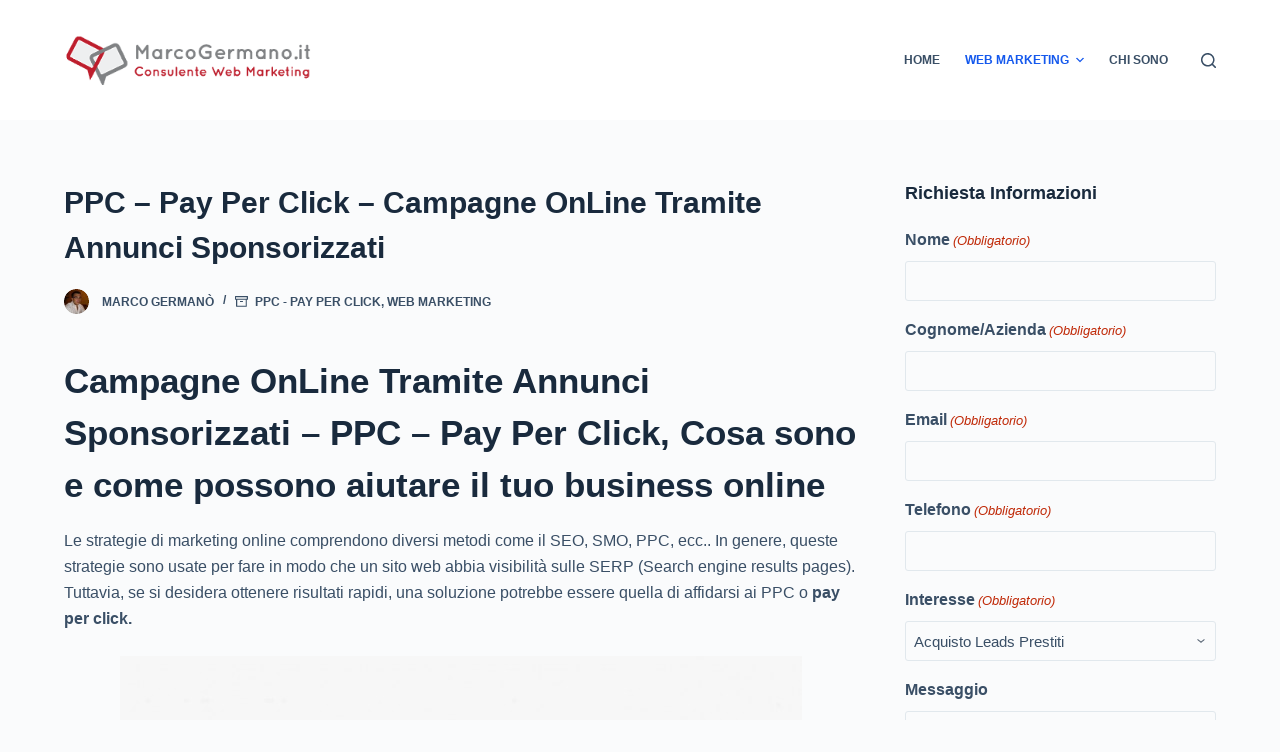

--- FILE ---
content_type: text/html; charset=UTF-8
request_url: https://www.marcogermano.it/ppc-pay-per-click-campagne-annunci-sponsorizzati/
body_size: 17349
content:
<!doctype html>
<html lang="it-IT">
<head>
<meta charset="UTF-8">
<script>
var gform;gform||(document.addEventListener("gform_main_scripts_loaded",function(){gform.scriptsLoaded=!0}),window.addEventListener("DOMContentLoaded",function(){gform.domLoaded=!0}),gform={domLoaded:!1,scriptsLoaded:!1,initializeOnLoaded:function(o){gform.domLoaded&&gform.scriptsLoaded?o():!gform.domLoaded&&gform.scriptsLoaded?window.addEventListener("DOMContentLoaded",o):document.addEventListener("gform_main_scripts_loaded",o)},hooks:{action:{},filter:{}},addAction:function(o,n,r,t){gform.addHook("action",o,n,r,t)},addFilter:function(o,n,r,t){gform.addHook("filter",o,n,r,t)},doAction:function(o){gform.doHook("action",o,arguments)},applyFilters:function(o){return gform.doHook("filter",o,arguments)},removeAction:function(o,n){gform.removeHook("action",o,n)},removeFilter:function(o,n,r){gform.removeHook("filter",o,n,r)},addHook:function(o,n,r,t,i){null==gform.hooks[o][n]&&(gform.hooks[o][n]=[]);var e=gform.hooks[o][n];null==i&&(i=n+"_"+e.length),gform.hooks[o][n].push({tag:i,callable:r,priority:t=null==t?10:t})},doHook:function(n,o,r){var t;if(r=Array.prototype.slice.call(r,1),null!=gform.hooks[n][o]&&((o=gform.hooks[n][o]).sort(function(o,n){return o.priority-n.priority}),o.forEach(function(o){"function"!=typeof(t=o.callable)&&(t=window[t]),"action"==n?t.apply(null,r):r[0]=t.apply(null,r)})),"filter"==n)return r[0]},removeHook:function(o,n,t,i){var r;null!=gform.hooks[o][n]&&(r=(r=gform.hooks[o][n]).filter(function(o,n,r){return!!(null!=i&&i!=o.tag||null!=t&&t!=o.priority)}),gform.hooks[o][n]=r)}});
</script>
<meta name="viewport" content="width=device-width, initial-scale=1, maximum-scale=5, viewport-fit=cover">
<link rel="profile" href="https://gmpg.org/xfn/11">
<script type="text/javascript"
id="Cookiebot"
src="https://consent.cookiebot.com/uc.js"
data-cbid="44c280f8-fb15-4e64-ad64-a185858359b9"
async	></script>
<meta name='robots' content='index, follow, max-image-preview:large, max-snippet:-1, max-video-preview:-1' />
<!-- This section is created with the SZ-Google for WordPress plugin 1.9.4 -->
<!-- ===================================================================== -->
<link rel="author" href="https://plus.google.com/115500258502924371629"/>
<link rel="publisher" href="https://plus.google.com/112746244362807879287"/>
<!-- ===================================================================== -->
<!-- This site is optimized with the Yoast SEO plugin v19.4 - https://yoast.com/wordpress/plugins/seo/ -->
<title>PPC - Pay Per Click, Campagne OnLine Annunci Sponsorizzati</title>
<meta name="description" content="Campagne OnLine Tramite Annunci Sponsorizzati - PPC - Pay Per Click, Entra e scopri cosa sono e come possono aiutare il tuo business online!" />
<link rel="canonical" href="https://www.marcogermano.it/ppc-pay-per-click-campagne-annunci-sponsorizzati/" />
<meta property="og:locale" content="it_IT" />
<meta property="og:type" content="article" />
<meta property="og:title" content="PPC - Pay Per Click, Campagne OnLine Annunci Sponsorizzati" />
<meta property="og:description" content="Campagne OnLine Tramite Annunci Sponsorizzati - PPC - Pay Per Click, Entra e scopri cosa sono e come possono aiutare il tuo business online!" />
<meta property="og:url" content="https://www.marcogermano.it/ppc-pay-per-click-campagne-annunci-sponsorizzati/" />
<meta property="og:site_name" content="Marco Germanò" />
<meta property="article:author" content="https://www.facebook.com/pages/Consulente-Web-Marketing/687285127988333" />
<meta property="article:published_time" content="2015-02-05T11:29:34+00:00" />
<meta property="article:modified_time" content="2015-04-09T20:24:23+00:00" />
<meta property="og:image" content="https://www.marcogermano.it/wp-content/uploads/2015/02/ppc-pay-per-click-annunci-sponsorizzati.jpg" />
<meta property="og:image:width" content="1280" />
<meta property="og:image:height" content="919" />
<meta property="og:image:type" content="image/jpeg" />
<meta name="author" content="Marco Germanò" />
<meta name="twitter:card" content="summary" />
<meta name="twitter:creator" content="@marcogerm" />
<meta name="twitter:label1" content="Scritto da" />
<meta name="twitter:data1" content="Marco Germanò" />
<meta name="twitter:label2" content="Tempo di lettura stimato" />
<meta name="twitter:data2" content="2 minuti" />
<script type="application/ld+json" class="yoast-schema-graph">{"@context":"https://schema.org","@graph":[{"@type":"WebSite","@id":"https://www.marcogermano.it/#website","url":"https://www.marcogermano.it/","name":"Marco Germanò","description":"Consulente Web Marketing","potentialAction":[{"@type":"SearchAction","target":{"@type":"EntryPoint","urlTemplate":"https://www.marcogermano.it/?s={search_term_string}"},"query-input":"required name=search_term_string"}],"inLanguage":"it-IT"},{"@type":"ImageObject","inLanguage":"it-IT","@id":"https://www.marcogermano.it/ppc-pay-per-click-campagne-annunci-sponsorizzati/#primaryimage","url":"https://www.marcogermano.it/wp-content/uploads/2015/02/ppc-pay-per-click-annunci-sponsorizzati.jpg","contentUrl":"https://www.marcogermano.it/wp-content/uploads/2015/02/ppc-pay-per-click-annunci-sponsorizzati.jpg","width":1280,"height":919,"caption":"ppc pay per click annunci sponsorizzati"},{"@type":"WebPage","@id":"https://www.marcogermano.it/ppc-pay-per-click-campagne-annunci-sponsorizzati/","url":"https://www.marcogermano.it/ppc-pay-per-click-campagne-annunci-sponsorizzati/","name":"PPC - Pay Per Click, Campagne OnLine Annunci Sponsorizzati","isPartOf":{"@id":"https://www.marcogermano.it/#website"},"primaryImageOfPage":{"@id":"https://www.marcogermano.it/ppc-pay-per-click-campagne-annunci-sponsorizzati/#primaryimage"},"image":{"@id":"https://www.marcogermano.it/ppc-pay-per-click-campagne-annunci-sponsorizzati/#primaryimage"},"thumbnailUrl":"https://www.marcogermano.it/wp-content/uploads/2015/02/ppc-pay-per-click-annunci-sponsorizzati.jpg","datePublished":"2015-02-05T11:29:34+00:00","dateModified":"2015-04-09T20:24:23+00:00","author":{"@id":"https://www.marcogermano.it/#/schema/person/8801fe65ad8eb545e38f1944319a4ff9"},"description":"Campagne OnLine Tramite Annunci Sponsorizzati - PPC - Pay Per Click, Entra e scopri cosa sono e come possono aiutare il tuo business online!","breadcrumb":{"@id":"https://www.marcogermano.it/ppc-pay-per-click-campagne-annunci-sponsorizzati/#breadcrumb"},"inLanguage":"it-IT","potentialAction":[{"@type":"ReadAction","target":["https://www.marcogermano.it/ppc-pay-per-click-campagne-annunci-sponsorizzati/"]}]},{"@type":"BreadcrumbList","@id":"https://www.marcogermano.it/ppc-pay-per-click-campagne-annunci-sponsorizzati/#breadcrumb","itemListElement":[{"@type":"ListItem","position":1,"name":"Consulente Web","item":"https://www.marcogermano.it/"},{"@type":"ListItem","position":2,"name":"Blog","item":"https://www.marcogermano.it/blog/"},{"@type":"ListItem","position":3,"name":"Web Marketing","item":"https://www.marcogermano.it/web-marketing/"},{"@type":"ListItem","position":4,"name":"PPC - Pay Per Click","item":"https://www.marcogermano.it/web-marketing/ppc-pay-per-click/"},{"@type":"ListItem","position":5,"name":"PPC &#8211; Pay Per Click &#8211; Campagne OnLine Tramite Annunci Sponsorizzati"}]},{"@type":"Person","@id":"https://www.marcogermano.it/#/schema/person/8801fe65ad8eb545e38f1944319a4ff9","name":"Marco Germanò","image":{"@type":"ImageObject","inLanguage":"it-IT","@id":"https://www.marcogermano.it/#/schema/person/image/","url":"https://secure.gravatar.com/avatar/7a16b5ea0e26edd38a428a364f39c444?s=96&d=mm&r=g","contentUrl":"https://secure.gravatar.com/avatar/7a16b5ea0e26edd38a428a364f39c444?s=96&d=mm&r=g","caption":"Marco Germanò"},"sameAs":["https://www.marcogermano.it","https://www.facebook.com/pages/Consulente-Web-Marketing/687285127988333","marcogermano","https://twitter.com/marcogerm"]}]}</script>
<!-- / Yoast SEO plugin. -->
<link rel="alternate" type="application/rss+xml" title="Marco Germanò &raquo; Feed" href="https://www.marcogermano.it/feed/" />
<link rel="alternate" type="application/rss+xml" title="Marco Germanò &raquo; Feed dei commenti" href="https://www.marcogermano.it/comments/feed/" />
<link rel="alternate" type="application/rss+xml" title="Marco Germanò &raquo; PPC &#8211; Pay Per Click &#8211; Campagne OnLine Tramite Annunci Sponsorizzati Feed dei commenti" href="https://www.marcogermano.it/ppc-pay-per-click-campagne-annunci-sponsorizzati/feed/" />
<!-- <link rel='stylesheet' id='blocksy-dynamic-global-css'  href='https://www.marcogermano.it/wp-content/uploads/blocksy/css/global.css?ver=61985' media='all' /> -->
<!-- <link rel='stylesheet' id='wp-block-library-css'  href='https://www.marcogermano.it/wp-includes/css/dist/block-library/style.min.css?ver=6.0.1' media='all' /> -->
<link rel="stylesheet" type="text/css" href="//www.marcogermano.it/wp-content/cache/wpfc-minified/e2g05nqr/2hi8n.css" media="all"/>
<style id='global-styles-inline-css'>
body{--wp--preset--color--black: #000000;--wp--preset--color--cyan-bluish-gray: #abb8c3;--wp--preset--color--white: #ffffff;--wp--preset--color--pale-pink: #f78da7;--wp--preset--color--vivid-red: #cf2e2e;--wp--preset--color--luminous-vivid-orange: #ff6900;--wp--preset--color--luminous-vivid-amber: #fcb900;--wp--preset--color--light-green-cyan: #7bdcb5;--wp--preset--color--vivid-green-cyan: #00d084;--wp--preset--color--pale-cyan-blue: #8ed1fc;--wp--preset--color--vivid-cyan-blue: #0693e3;--wp--preset--color--vivid-purple: #9b51e0;--wp--preset--color--palette-color-1: var(--paletteColor1, #2872fa);--wp--preset--color--palette-color-2: var(--paletteColor2, #1559ed);--wp--preset--color--palette-color-3: var(--paletteColor3, #3A4F66);--wp--preset--color--palette-color-4: var(--paletteColor4, #192a3d);--wp--preset--color--palette-color-5: var(--paletteColor5, #e1e8ed);--wp--preset--color--palette-color-6: var(--paletteColor6, #f2f5f7);--wp--preset--color--palette-color-7: var(--paletteColor7, #FAFBFC);--wp--preset--color--palette-color-8: var(--paletteColor8, #ffffff);--wp--preset--gradient--vivid-cyan-blue-to-vivid-purple: linear-gradient(135deg,rgba(6,147,227,1) 0%,rgb(155,81,224) 100%);--wp--preset--gradient--light-green-cyan-to-vivid-green-cyan: linear-gradient(135deg,rgb(122,220,180) 0%,rgb(0,208,130) 100%);--wp--preset--gradient--luminous-vivid-amber-to-luminous-vivid-orange: linear-gradient(135deg,rgba(252,185,0,1) 0%,rgba(255,105,0,1) 100%);--wp--preset--gradient--luminous-vivid-orange-to-vivid-red: linear-gradient(135deg,rgba(255,105,0,1) 0%,rgb(207,46,46) 100%);--wp--preset--gradient--very-light-gray-to-cyan-bluish-gray: linear-gradient(135deg,rgb(238,238,238) 0%,rgb(169,184,195) 100%);--wp--preset--gradient--cool-to-warm-spectrum: linear-gradient(135deg,rgb(74,234,220) 0%,rgb(151,120,209) 20%,rgb(207,42,186) 40%,rgb(238,44,130) 60%,rgb(251,105,98) 80%,rgb(254,248,76) 100%);--wp--preset--gradient--blush-light-purple: linear-gradient(135deg,rgb(255,206,236) 0%,rgb(152,150,240) 100%);--wp--preset--gradient--blush-bordeaux: linear-gradient(135deg,rgb(254,205,165) 0%,rgb(254,45,45) 50%,rgb(107,0,62) 100%);--wp--preset--gradient--luminous-dusk: linear-gradient(135deg,rgb(255,203,112) 0%,rgb(199,81,192) 50%,rgb(65,88,208) 100%);--wp--preset--gradient--pale-ocean: linear-gradient(135deg,rgb(255,245,203) 0%,rgb(182,227,212) 50%,rgb(51,167,181) 100%);--wp--preset--gradient--electric-grass: linear-gradient(135deg,rgb(202,248,128) 0%,rgb(113,206,126) 100%);--wp--preset--gradient--midnight: linear-gradient(135deg,rgb(2,3,129) 0%,rgb(40,116,252) 100%);--wp--preset--gradient--juicy-peach: linear-gradient(to right, #ffecd2 0%, #fcb69f 100%);--wp--preset--gradient--young-passion: linear-gradient(to right, #ff8177 0%, #ff867a 0%, #ff8c7f 21%, #f99185 52%, #cf556c 78%, #b12a5b 100%);--wp--preset--gradient--true-sunset: linear-gradient(to right, #fa709a 0%, #fee140 100%);--wp--preset--gradient--morpheus-den: linear-gradient(to top, #30cfd0 0%, #330867 100%);--wp--preset--gradient--plum-plate: linear-gradient(135deg, #667eea 0%, #764ba2 100%);--wp--preset--gradient--aqua-splash: linear-gradient(15deg, #13547a 0%, #80d0c7 100%);--wp--preset--gradient--love-kiss: linear-gradient(to top, #ff0844 0%, #ffb199 100%);--wp--preset--gradient--new-retrowave: linear-gradient(to top, #3b41c5 0%, #a981bb 49%, #ffc8a9 100%);--wp--preset--gradient--plum-bath: linear-gradient(to top, #cc208e 0%, #6713d2 100%);--wp--preset--gradient--high-flight: linear-gradient(to right, #0acffe 0%, #495aff 100%);--wp--preset--gradient--teen-party: linear-gradient(-225deg, #FF057C 0%, #8D0B93 50%, #321575 100%);--wp--preset--gradient--fabled-sunset: linear-gradient(-225deg, #231557 0%, #44107A 29%, #FF1361 67%, #FFF800 100%);--wp--preset--gradient--arielle-smile: radial-gradient(circle 248px at center, #16d9e3 0%, #30c7ec 47%, #46aef7 100%);--wp--preset--gradient--itmeo-branding: linear-gradient(180deg, #2af598 0%, #009efd 100%);--wp--preset--gradient--deep-blue: linear-gradient(to right, #6a11cb 0%, #2575fc 100%);--wp--preset--gradient--strong-bliss: linear-gradient(to right, #f78ca0 0%, #f9748f 19%, #fd868c 60%, #fe9a8b 100%);--wp--preset--gradient--sweet-period: linear-gradient(to top, #3f51b1 0%, #5a55ae 13%, #7b5fac 25%, #8f6aae 38%, #a86aa4 50%, #cc6b8e 62%, #f18271 75%, #f3a469 87%, #f7c978 100%);--wp--preset--gradient--purple-division: linear-gradient(to top, #7028e4 0%, #e5b2ca 100%);--wp--preset--gradient--cold-evening: linear-gradient(to top, #0c3483 0%, #a2b6df 100%, #6b8cce 100%, #a2b6df 100%);--wp--preset--gradient--mountain-rock: linear-gradient(to right, #868f96 0%, #596164 100%);--wp--preset--gradient--desert-hump: linear-gradient(to top, #c79081 0%, #dfa579 100%);--wp--preset--gradient--ethernal-constance: linear-gradient(to top, #09203f 0%, #537895 100%);--wp--preset--gradient--happy-memories: linear-gradient(-60deg, #ff5858 0%, #f09819 100%);--wp--preset--gradient--grown-early: linear-gradient(to top, #0ba360 0%, #3cba92 100%);--wp--preset--gradient--morning-salad: linear-gradient(-225deg, #B7F8DB 0%, #50A7C2 100%);--wp--preset--gradient--night-call: linear-gradient(-225deg, #AC32E4 0%, #7918F2 48%, #4801FF 100%);--wp--preset--gradient--mind-crawl: linear-gradient(-225deg, #473B7B 0%, #3584A7 51%, #30D2BE 100%);--wp--preset--gradient--angel-care: linear-gradient(-225deg, #FFE29F 0%, #FFA99F 48%, #FF719A 100%);--wp--preset--gradient--juicy-cake: linear-gradient(to top, #e14fad 0%, #f9d423 100%);--wp--preset--gradient--rich-metal: linear-gradient(to right, #d7d2cc 0%, #304352 100%);--wp--preset--gradient--mole-hall: linear-gradient(-20deg, #616161 0%, #9bc5c3 100%);--wp--preset--gradient--cloudy-knoxville: linear-gradient(120deg, #fdfbfb 0%, #ebedee 100%);--wp--preset--gradient--soft-grass: linear-gradient(to top, #c1dfc4 0%, #deecdd 100%);--wp--preset--gradient--saint-petersburg: linear-gradient(135deg, #f5f7fa 0%, #c3cfe2 100%);--wp--preset--gradient--everlasting-sky: linear-gradient(135deg, #fdfcfb 0%, #e2d1c3 100%);--wp--preset--gradient--kind-steel: linear-gradient(-20deg, #e9defa 0%, #fbfcdb 100%);--wp--preset--gradient--over-sun: linear-gradient(60deg, #abecd6 0%, #fbed96 100%);--wp--preset--gradient--premium-white: linear-gradient(to top, #d5d4d0 0%, #d5d4d0 1%, #eeeeec 31%, #efeeec 75%, #e9e9e7 100%);--wp--preset--gradient--clean-mirror: linear-gradient(45deg, #93a5cf 0%, #e4efe9 100%);--wp--preset--gradient--wild-apple: linear-gradient(to top, #d299c2 0%, #fef9d7 100%);--wp--preset--gradient--snow-again: linear-gradient(to top, #e6e9f0 0%, #eef1f5 100%);--wp--preset--gradient--confident-cloud: linear-gradient(to top, #dad4ec 0%, #dad4ec 1%, #f3e7e9 100%);--wp--preset--gradient--glass-water: linear-gradient(to top, #dfe9f3 0%, white 100%);--wp--preset--gradient--perfect-white: linear-gradient(-225deg, #E3FDF5 0%, #FFE6FA 100%);--wp--preset--duotone--dark-grayscale: url('#wp-duotone-dark-grayscale');--wp--preset--duotone--grayscale: url('#wp-duotone-grayscale');--wp--preset--duotone--purple-yellow: url('#wp-duotone-purple-yellow');--wp--preset--duotone--blue-red: url('#wp-duotone-blue-red');--wp--preset--duotone--midnight: url('#wp-duotone-midnight');--wp--preset--duotone--magenta-yellow: url('#wp-duotone-magenta-yellow');--wp--preset--duotone--purple-green: url('#wp-duotone-purple-green');--wp--preset--duotone--blue-orange: url('#wp-duotone-blue-orange');--wp--preset--font-size--small: 13px;--wp--preset--font-size--medium: 20px;--wp--preset--font-size--large: 36px;--wp--preset--font-size--x-large: 42px;}.has-black-color{color: var(--wp--preset--color--black) !important;}.has-cyan-bluish-gray-color{color: var(--wp--preset--color--cyan-bluish-gray) !important;}.has-white-color{color: var(--wp--preset--color--white) !important;}.has-pale-pink-color{color: var(--wp--preset--color--pale-pink) !important;}.has-vivid-red-color{color: var(--wp--preset--color--vivid-red) !important;}.has-luminous-vivid-orange-color{color: var(--wp--preset--color--luminous-vivid-orange) !important;}.has-luminous-vivid-amber-color{color: var(--wp--preset--color--luminous-vivid-amber) !important;}.has-light-green-cyan-color{color: var(--wp--preset--color--light-green-cyan) !important;}.has-vivid-green-cyan-color{color: var(--wp--preset--color--vivid-green-cyan) !important;}.has-pale-cyan-blue-color{color: var(--wp--preset--color--pale-cyan-blue) !important;}.has-vivid-cyan-blue-color{color: var(--wp--preset--color--vivid-cyan-blue) !important;}.has-vivid-purple-color{color: var(--wp--preset--color--vivid-purple) !important;}.has-black-background-color{background-color: var(--wp--preset--color--black) !important;}.has-cyan-bluish-gray-background-color{background-color: var(--wp--preset--color--cyan-bluish-gray) !important;}.has-white-background-color{background-color: var(--wp--preset--color--white) !important;}.has-pale-pink-background-color{background-color: var(--wp--preset--color--pale-pink) !important;}.has-vivid-red-background-color{background-color: var(--wp--preset--color--vivid-red) !important;}.has-luminous-vivid-orange-background-color{background-color: var(--wp--preset--color--luminous-vivid-orange) !important;}.has-luminous-vivid-amber-background-color{background-color: var(--wp--preset--color--luminous-vivid-amber) !important;}.has-light-green-cyan-background-color{background-color: var(--wp--preset--color--light-green-cyan) !important;}.has-vivid-green-cyan-background-color{background-color: var(--wp--preset--color--vivid-green-cyan) !important;}.has-pale-cyan-blue-background-color{background-color: var(--wp--preset--color--pale-cyan-blue) !important;}.has-vivid-cyan-blue-background-color{background-color: var(--wp--preset--color--vivid-cyan-blue) !important;}.has-vivid-purple-background-color{background-color: var(--wp--preset--color--vivid-purple) !important;}.has-black-border-color{border-color: var(--wp--preset--color--black) !important;}.has-cyan-bluish-gray-border-color{border-color: var(--wp--preset--color--cyan-bluish-gray) !important;}.has-white-border-color{border-color: var(--wp--preset--color--white) !important;}.has-pale-pink-border-color{border-color: var(--wp--preset--color--pale-pink) !important;}.has-vivid-red-border-color{border-color: var(--wp--preset--color--vivid-red) !important;}.has-luminous-vivid-orange-border-color{border-color: var(--wp--preset--color--luminous-vivid-orange) !important;}.has-luminous-vivid-amber-border-color{border-color: var(--wp--preset--color--luminous-vivid-amber) !important;}.has-light-green-cyan-border-color{border-color: var(--wp--preset--color--light-green-cyan) !important;}.has-vivid-green-cyan-border-color{border-color: var(--wp--preset--color--vivid-green-cyan) !important;}.has-pale-cyan-blue-border-color{border-color: var(--wp--preset--color--pale-cyan-blue) !important;}.has-vivid-cyan-blue-border-color{border-color: var(--wp--preset--color--vivid-cyan-blue) !important;}.has-vivid-purple-border-color{border-color: var(--wp--preset--color--vivid-purple) !important;}.has-vivid-cyan-blue-to-vivid-purple-gradient-background{background: var(--wp--preset--gradient--vivid-cyan-blue-to-vivid-purple) !important;}.has-light-green-cyan-to-vivid-green-cyan-gradient-background{background: var(--wp--preset--gradient--light-green-cyan-to-vivid-green-cyan) !important;}.has-luminous-vivid-amber-to-luminous-vivid-orange-gradient-background{background: var(--wp--preset--gradient--luminous-vivid-amber-to-luminous-vivid-orange) !important;}.has-luminous-vivid-orange-to-vivid-red-gradient-background{background: var(--wp--preset--gradient--luminous-vivid-orange-to-vivid-red) !important;}.has-very-light-gray-to-cyan-bluish-gray-gradient-background{background: var(--wp--preset--gradient--very-light-gray-to-cyan-bluish-gray) !important;}.has-cool-to-warm-spectrum-gradient-background{background: var(--wp--preset--gradient--cool-to-warm-spectrum) !important;}.has-blush-light-purple-gradient-background{background: var(--wp--preset--gradient--blush-light-purple) !important;}.has-blush-bordeaux-gradient-background{background: var(--wp--preset--gradient--blush-bordeaux) !important;}.has-luminous-dusk-gradient-background{background: var(--wp--preset--gradient--luminous-dusk) !important;}.has-pale-ocean-gradient-background{background: var(--wp--preset--gradient--pale-ocean) !important;}.has-electric-grass-gradient-background{background: var(--wp--preset--gradient--electric-grass) !important;}.has-midnight-gradient-background{background: var(--wp--preset--gradient--midnight) !important;}.has-small-font-size{font-size: var(--wp--preset--font-size--small) !important;}.has-medium-font-size{font-size: var(--wp--preset--font-size--medium) !important;}.has-large-font-size{font-size: var(--wp--preset--font-size--large) !important;}.has-x-large-font-size{font-size: var(--wp--preset--font-size--x-large) !important;}
</style>
<!-- <link rel='stylesheet' id='contact-form-7-css'  href='https://www.marcogermano.it/wp-content/plugins/contact-form-7/includes/css/styles.css?ver=5.6.1' media='all' /> -->
<!-- <link rel='stylesheet' id='cleaner-gallery-css'  href='https://www.marcogermano.it/wp-content/plugins/cleaner-gallery/css/gallery.min.css?ver=20130526' media='all' /> -->
<!-- <link rel='stylesheet' id='ct-main-styles-css'  href='https://www.marcogermano.it/wp-content/themes/blocksy/static/bundle/main.min.css?ver=1.8.20' media='all' /> -->
<!-- <link rel='stylesheet' id='ct-page-title-styles-css'  href='https://www.marcogermano.it/wp-content/themes/blocksy/static/bundle/page-title.min.css?ver=1.8.20' media='all' /> -->
<!-- <link rel='stylesheet' id='ct-elementor-styles-css'  href='https://www.marcogermano.it/wp-content/themes/blocksy/static/bundle/elementor-frontend.min.css?ver=1.8.20' media='all' /> -->
<!-- <link rel='stylesheet' id='ct-sidebar-styles-css'  href='https://www.marcogermano.it/wp-content/themes/blocksy/static/bundle/sidebar.min.css?ver=1.8.20' media='all' /> -->
<!-- <link rel='stylesheet' id='ct-comments-styles-css'  href='https://www.marcogermano.it/wp-content/themes/blocksy/static/bundle/comments.min.css?ver=1.8.20' media='all' /> -->
<!-- <link rel='stylesheet' id='ct-cf-7-styles-css'  href='https://www.marcogermano.it/wp-content/themes/blocksy/static/bundle/cf-7.min.css?ver=1.8.20' media='all' /> -->
<link rel="stylesheet" type="text/css" href="//www.marcogermano.it/wp-content/cache/wpfc-minified/88gpgx2z/2hi8o.css" media="all"/>
<script>if (document.location.protocol != "https:") {document.location = document.URL.replace(/^http:/i, "https:");}</script><link rel="https://api.w.org/" href="https://www.marcogermano.it/wp-json/" /><link rel="alternate" type="application/json" href="https://www.marcogermano.it/wp-json/wp/v2/posts/1005" /><link rel="EditURI" type="application/rsd+xml" title="RSD" href="https://www.marcogermano.it/xmlrpc.php?rsd" />
<link rel="wlwmanifest" type="application/wlwmanifest+xml" href="https://www.marcogermano.it/wp-includes/wlwmanifest.xml" /> 
<meta name="generator" content="WordPress 6.0.1" />
<link rel='shortlink' href='https://www.marcogermano.it/?p=1005' />
<link rel="alternate" type="application/json+oembed" href="https://www.marcogermano.it/wp-json/oembed/1.0/embed?url=https%3A%2F%2Fwww.marcogermano.it%2Fppc-pay-per-click-campagne-annunci-sponsorizzati%2F" />
<link rel="alternate" type="text/xml+oembed" href="https://www.marcogermano.it/wp-json/oembed/1.0/embed?url=https%3A%2F%2Fwww.marcogermano.it%2Fppc-pay-per-click-campagne-annunci-sponsorizzati%2F&#038;format=xml" />
<!-- GA tracking code with SZ-Google 1.9.4 : activated mode UNIVERSAL      -->
<!-- ===================================================================== -->
<script type="text/javascript">
(function(i,s,o,g,r,a,m){i['GoogleAnalyticsObject']=r;i[r]=i[r]||function(){
(i[r].q=i[r].q||[]).push(arguments)},i[r].l=1*new Date();a=s.createElement(o),
m=s.getElementsByTagName(o)[0];a.async=1;a.src=g;m.parentNode.insertBefore(a,m)
})(window,document,'script','//www.google-analytics.com/analytics.js','ga');
ga('create','UA-45947735-1','marcogermano.it');
ga('set','anonymizeIp',true);
ga('send','pageview');
</script>
<!-- ===================================================================== -->
<!-- Enter your scripts here --><noscript><link rel='stylesheet' href='https://www.marcogermano.it/wp-content/themes/blocksy/static/bundle/no-scripts.min.css' type='text/css' /></noscript>
<link rel="icon" href="https://www.marcogermano.it/wp-content/uploads/2016/10/cropped-MARCO-GERMANO-LOGO-100x100.png" sizes="32x32" />
<link rel="icon" href="https://www.marcogermano.it/wp-content/uploads/2016/10/cropped-MARCO-GERMANO-LOGO.png" sizes="192x192" />
<link rel="apple-touch-icon" href="https://www.marcogermano.it/wp-content/uploads/2016/10/cropped-MARCO-GERMANO-LOGO.png" />
<meta name="msapplication-TileImage" content="https://www.marcogermano.it/wp-content/uploads/2016/10/cropped-MARCO-GERMANO-LOGO.png" />
</head>
<body data-rsssl=1 class="post-template-default single single-post postid-1005 single-format-standard wp-embed-responsive fpt-template-blocksy elementor-default elementor-kit-1741 ct-loading ct-elementor-default-template" data-link="type-2" data-prefix="single_blog_post" data-header="type-1" data-footer="type-1" itemscope="itemscope" itemtype="https://schema.org/Blog" >
<a class="skip-link show-on-focus" href="#main">
Skip to content</a>
<svg xmlns="http://www.w3.org/2000/svg" viewBox="0 0 0 0" width="0" height="0" focusable="false" role="none" style="visibility: hidden; position: absolute; left: -9999px; overflow: hidden;" ><defs><filter id="wp-duotone-dark-grayscale"><feColorMatrix color-interpolation-filters="sRGB" type="matrix" values=" .299 .587 .114 0 0 .299 .587 .114 0 0 .299 .587 .114 0 0 .299 .587 .114 0 0 " /><feComponentTransfer color-interpolation-filters="sRGB" ><feFuncR type="table" tableValues="0 0.498039215686" /><feFuncG type="table" tableValues="0 0.498039215686" /><feFuncB type="table" tableValues="0 0.498039215686" /><feFuncA type="table" tableValues="1 1" /></feComponentTransfer><feComposite in2="SourceGraphic" operator="in" /></filter></defs></svg><svg xmlns="http://www.w3.org/2000/svg" viewBox="0 0 0 0" width="0" height="0" focusable="false" role="none" style="visibility: hidden; position: absolute; left: -9999px; overflow: hidden;" ><defs><filter id="wp-duotone-grayscale"><feColorMatrix color-interpolation-filters="sRGB" type="matrix" values=" .299 .587 .114 0 0 .299 .587 .114 0 0 .299 .587 .114 0 0 .299 .587 .114 0 0 " /><feComponentTransfer color-interpolation-filters="sRGB" ><feFuncR type="table" tableValues="0 1" /><feFuncG type="table" tableValues="0 1" /><feFuncB type="table" tableValues="0 1" /><feFuncA type="table" tableValues="1 1" /></feComponentTransfer><feComposite in2="SourceGraphic" operator="in" /></filter></defs></svg><svg xmlns="http://www.w3.org/2000/svg" viewBox="0 0 0 0" width="0" height="0" focusable="false" role="none" style="visibility: hidden; position: absolute; left: -9999px; overflow: hidden;" ><defs><filter id="wp-duotone-purple-yellow"><feColorMatrix color-interpolation-filters="sRGB" type="matrix" values=" .299 .587 .114 0 0 .299 .587 .114 0 0 .299 .587 .114 0 0 .299 .587 .114 0 0 " /><feComponentTransfer color-interpolation-filters="sRGB" ><feFuncR type="table" tableValues="0.549019607843 0.988235294118" /><feFuncG type="table" tableValues="0 1" /><feFuncB type="table" tableValues="0.717647058824 0.254901960784" /><feFuncA type="table" tableValues="1 1" /></feComponentTransfer><feComposite in2="SourceGraphic" operator="in" /></filter></defs></svg><svg xmlns="http://www.w3.org/2000/svg" viewBox="0 0 0 0" width="0" height="0" focusable="false" role="none" style="visibility: hidden; position: absolute; left: -9999px; overflow: hidden;" ><defs><filter id="wp-duotone-blue-red"><feColorMatrix color-interpolation-filters="sRGB" type="matrix" values=" .299 .587 .114 0 0 .299 .587 .114 0 0 .299 .587 .114 0 0 .299 .587 .114 0 0 " /><feComponentTransfer color-interpolation-filters="sRGB" ><feFuncR type="table" tableValues="0 1" /><feFuncG type="table" tableValues="0 0.278431372549" /><feFuncB type="table" tableValues="0.592156862745 0.278431372549" /><feFuncA type="table" tableValues="1 1" /></feComponentTransfer><feComposite in2="SourceGraphic" operator="in" /></filter></defs></svg><svg xmlns="http://www.w3.org/2000/svg" viewBox="0 0 0 0" width="0" height="0" focusable="false" role="none" style="visibility: hidden; position: absolute; left: -9999px; overflow: hidden;" ><defs><filter id="wp-duotone-midnight"><feColorMatrix color-interpolation-filters="sRGB" type="matrix" values=" .299 .587 .114 0 0 .299 .587 .114 0 0 .299 .587 .114 0 0 .299 .587 .114 0 0 " /><feComponentTransfer color-interpolation-filters="sRGB" ><feFuncR type="table" tableValues="0 0" /><feFuncG type="table" tableValues="0 0.647058823529" /><feFuncB type="table" tableValues="0 1" /><feFuncA type="table" tableValues="1 1" /></feComponentTransfer><feComposite in2="SourceGraphic" operator="in" /></filter></defs></svg><svg xmlns="http://www.w3.org/2000/svg" viewBox="0 0 0 0" width="0" height="0" focusable="false" role="none" style="visibility: hidden; position: absolute; left: -9999px; overflow: hidden;" ><defs><filter id="wp-duotone-magenta-yellow"><feColorMatrix color-interpolation-filters="sRGB" type="matrix" values=" .299 .587 .114 0 0 .299 .587 .114 0 0 .299 .587 .114 0 0 .299 .587 .114 0 0 " /><feComponentTransfer color-interpolation-filters="sRGB" ><feFuncR type="table" tableValues="0.780392156863 1" /><feFuncG type="table" tableValues="0 0.949019607843" /><feFuncB type="table" tableValues="0.352941176471 0.470588235294" /><feFuncA type="table" tableValues="1 1" /></feComponentTransfer><feComposite in2="SourceGraphic" operator="in" /></filter></defs></svg><svg xmlns="http://www.w3.org/2000/svg" viewBox="0 0 0 0" width="0" height="0" focusable="false" role="none" style="visibility: hidden; position: absolute; left: -9999px; overflow: hidden;" ><defs><filter id="wp-duotone-purple-green"><feColorMatrix color-interpolation-filters="sRGB" type="matrix" values=" .299 .587 .114 0 0 .299 .587 .114 0 0 .299 .587 .114 0 0 .299 .587 .114 0 0 " /><feComponentTransfer color-interpolation-filters="sRGB" ><feFuncR type="table" tableValues="0.650980392157 0.403921568627" /><feFuncG type="table" tableValues="0 1" /><feFuncB type="table" tableValues="0.447058823529 0.4" /><feFuncA type="table" tableValues="1 1" /></feComponentTransfer><feComposite in2="SourceGraphic" operator="in" /></filter></defs></svg><svg xmlns="http://www.w3.org/2000/svg" viewBox="0 0 0 0" width="0" height="0" focusable="false" role="none" style="visibility: hidden; position: absolute; left: -9999px; overflow: hidden;" ><defs><filter id="wp-duotone-blue-orange"><feColorMatrix color-interpolation-filters="sRGB" type="matrix" values=" .299 .587 .114 0 0 .299 .587 .114 0 0 .299 .587 .114 0 0 .299 .587 .114 0 0 " /><feComponentTransfer color-interpolation-filters="sRGB" ><feFuncR type="table" tableValues="0.0980392156863 1" /><feFuncG type="table" tableValues="0 0.662745098039" /><feFuncB type="table" tableValues="0.847058823529 0.419607843137" /><feFuncA type="table" tableValues="1 1" /></feComponentTransfer><feComposite in2="SourceGraphic" operator="in" /></filter></defs></svg><div class="ct-drawer-canvas">
<div id="search-modal" class="ct-panel" data-behaviour="modal">
<div class="ct-panel-actions">
<button class="ct-toggle-close" data-type="type-1" aria-label="Close search modal">
<svg class="ct-icon" width="12" height="12" viewBox="0 0 15 15">
<path d="M1 15a1 1 0 01-.71-.29 1 1 0 010-1.41l5.8-5.8-5.8-5.8A1 1 0 011.7.29l5.8 5.8 5.8-5.8a1 1 0 011.41 1.41l-5.8 5.8 5.8 5.8a1 1 0 01-1.41 1.41l-5.8-5.8-5.8 5.8A1 1 0 011 15z"/>
</svg>
</button>
</div>
<div class="ct-panel-content">
<form
role="search" method="get"
class="search-form"
action="https://www.marcogermano.it"
data-live-results="thumbs">
<input type="search" class="modal-field" placeholder="Search" value="" name="s" autocomplete="off" title="Search Input" />
<button type="submit" class="search-submit" aria-label="Search button">
<svg class="ct-icon" aria-hidden="true" width="15" height="15" viewBox="0 0 15 15"><path d="M14.8,13.7L12,11c0.9-1.2,1.5-2.6,1.5-4.2c0-3.7-3-6.8-6.8-6.8S0,3,0,6.8s3,6.8,6.8,6.8c1.6,0,3.1-0.6,4.2-1.5l2.8,2.8c0.1,0.1,0.3,0.2,0.5,0.2s0.4-0.1,0.5-0.2C15.1,14.5,15.1,14,14.8,13.7z M1.5,6.8c0-2.9,2.4-5.2,5.2-5.2S12,3.9,12,6.8S9.6,12,6.8,12S1.5,9.6,1.5,6.8z"/></svg>
<span data-loader="circles"><span></span><span></span><span></span></span>
</button>
<input type="hidden" name="ct_post_type" value="post:page">
</form>
</div>
</div>
<div id="offcanvas" class="ct-panel ct-header" data-behaviour="right-side" ><div class="ct-panel-inner">
<div class="ct-panel-actions">
<button class="ct-toggle-close" data-type="type-1" aria-label="Close drawer">
<svg class="ct-icon" width="12" height="12" viewBox="0 0 15 15">
<path d="M1 15a1 1 0 01-.71-.29 1 1 0 010-1.41l5.8-5.8-5.8-5.8A1 1 0 011.7.29l5.8 5.8 5.8-5.8a1 1 0 011.41 1.41l-5.8 5.8 5.8 5.8a1 1 0 01-1.41 1.41l-5.8-5.8-5.8 5.8A1 1 0 011 15z"/>
</svg>
</button>
</div>
<div class="ct-panel-content" data-device="desktop" ></div><div class="ct-panel-content" data-device="mobile" >
<nav 
class="mobile-menu" 
data-id="mobile-menu" data-interaction="click" data-toggle-type="type-1" 	aria-label="Off Canvas Menu">
<ul><li class="page_item page-item-918"><a href="https://www.marcogermano.it/agenzia-seo/" class="ct-menu-link">Agenzia Seo</a></li><li class="page_item page-item-39 current_page_parent"><a href="https://www.marcogermano.it/blog/" class="ct-menu-link">Blog</a></li><li class="page_item page-item-52"><a href="https://www.marcogermano.it/conferma-invio/" class="ct-menu-link">Conferma Invio</a></li><li class="page_item page-item-1394"><a href="https://www.marcogermano.it/consulente-web-marketing-10/" class="ct-menu-link">Consulente Web Marketing</a></li><li class="page_item page-item-1375"><a href="https://www.marcogermano.it/consulente-web-marketing-2/" class="ct-menu-link">Consulente Web Marketing</a></li><li class="page_item page-item-1343"><a href="https://www.marcogermano.it/consulente-web-marketing-3/" class="ct-menu-link">Consulente Web Marketing</a></li><li class="page_item page-item-1388"><a href="https://www.marcogermano.it/consulente-web-marketing-4/" class="ct-menu-link">Consulente Web Marketing</a></li><li class="page_item page-item-218"><a href="https://www.marcogermano.it/consulente-web-marketing-a-reggio-calabria/" class="ct-menu-link">Consulente Web Marketing a Reggio Calabria</a></li><li class="page_item page-item-1563"><a href="https://www.marcogermano.it/" class="ct-menu-link">Consulente Web Marketing Esperto Realizzazione e Posizionamento Siti Web</a></li><li class="page_item page-item-262"><a href="https://www.marcogermano.it/consulente-web-marketing-milano/" class="ct-menu-link">Consulente Web Marketing Milano</a></li><li class="page_item page-item-640"><a href="https://www.marcogermano.it/contatti/" class="ct-menu-link">Contatti</a></li><li class="page_item page-item-1086"><a href="https://www.marcogermano.it/e-commerce-milano/" class="ct-menu-link">E-Commerce Milano</a></li><li class="page_item page-item-36"><a href="https://www.marcogermano.it/portfolio/" class="ct-menu-link">Portfolio</a></li><li class="page_item page-item-768"><a href="https://www.marcogermano.it/portfolio-2/" class="ct-menu-link">Portfolio</a></li><li class="page_item page-item-616"><a href="https://www.marcogermano.it/posizionamento-motori-di-ricerca-siti-web/" class="ct-menu-link">Posizionamento Motori di Ricerca</a></li><li class="page_item page-item-694"><a href="https://www.marcogermano.it/posizionamento-motori-di-ricerca-seo-milano/" class="ct-menu-link">Posizionamento Motori di Ricerca SEO Milano</a></li><li class="page_item page-item-777"><a href="https://www.marcogermano.it/posizionamento-siti-web-reggio-calabria/" class="ct-menu-link">Posizionamento Siti Web Reggio Calabria</a></li><li class="page_item page-item-585"><a href="https://www.marcogermano.it/preventivo-sito-web/" class="ct-menu-link">Preventivo Sito Web</a></li><li class="page_item page-item-834"><a href="https://www.marcogermano.it/privacy/" class="ct-menu-link">Privacy</a></li><li class="page_item page-item-1160"><a href="https://www.marcogermano.it/privacy-policy/" class="ct-menu-link">Privacy Policy</a></li><li class="page_item page-item-904"><a href="https://www.marcogermano.it/realizzazione-e-commerce/" class="ct-menu-link">Realizzazione E-Commerce</a></li><li class="page_item page-item-934"><a href="https://www.marcogermano.it/realizzazione-e-commerce-milano/" class="ct-menu-link">Realizzazione E-Commerce Milano</a></li><li class="page_item page-item-27"><a href="https://www.marcogermano.it/realizzazione-siti-web/" class="ct-menu-link">Realizzazione Siti Web</a></li><li class="page_item page-item-14"><a href="https://www.marcogermano.it/homepage/" class="ct-menu-link">Realizzazione Siti Web &#8211; SEO Posizionamento Motori di Ricerca Milano</a></li><li class="page_item page-item-779"><a href="https://www.marcogermano.it/realizzazione-siti-web-brescia/" class="ct-menu-link">Realizzazione Siti Web Brescia</a></li><li class="page_item page-item-822"><a href="https://www.marcogermano.it/realizzazione-siti-web-catania/" class="ct-menu-link">Realizzazione Siti Web Catania</a></li><li class="page_item page-item-799"><a href="https://www.marcogermano.it/realizzazione-siti-web-catanzaro/" class="ct-menu-link">Realizzazione Siti Web Catanzaro</a></li><li class="page_item page-item-797"><a href="https://www.marcogermano.it/realizzazione-siti-web-cosenza/" class="ct-menu-link">Realizzazione Siti Web Cosenza</a></li><li class="page_item page-item-801"><a href="https://www.marcogermano.it/realizzazione-siti-web-crotone/" class="ct-menu-link">Realizzazione Siti Web Crotone</a></li><li class="page_item page-item-546"><a href="https://www.marcogermano.it/realizzazione-siti-web-milano/" class="ct-menu-link">Realizzazione Siti Web Milano</a></li><li class="page_item page-item-551"><a href="https://www.marcogermano.it/realizzazione-siti-web-reggio-calabria/" class="ct-menu-link">Realizzazione Siti Web Reggio Calabria</a></li><li class="page_item page-item-792"><a href="https://www.marcogermano.it/realizzazione-siti-web-roma/" class="ct-menu-link">Realizzazione Siti Web Roma</a></li><li class="page_item page-item-803"><a href="https://www.marcogermano.it/realizzazione-siti-web-vibo-valentia/" class="ct-menu-link">Realizzazione Siti Web Vibo Valentia</a></li><li class="page_item page-item-1619"><a href="https://www.marcogermano.it/services/" class="ct-menu-link">Services</a></li><li class="page_item page-item-578"><a href="https://www.marcogermano.it/web-agency/" class="ct-menu-link">Web Agency</a></li><li class="page_item page-item-1083"><a href="https://www.marcogermano.it/web-agency-lodi/" class="ct-menu-link">Web Agency Lodi</a></li><li class="page_item page-item-542"><a href="https://www.marcogermano.it/web-agency-milano/" class="ct-menu-link">Web Agency Milano</a></li><li class="page_item page-item-1078"><a href="https://www.marcogermano.it/web-agency-pavia/" class="ct-menu-link">Web Agency Pavia</a></li><li class="page_item page-item-563"><a href="https://www.marcogermano.it/web-agency-reggio-calabria/" class="ct-menu-link">Web Agency Reggio Calabria</a></li><li class="page_item page-item-536"><a href="https://www.marcogermano.it/web-marketing/" class="ct-menu-link">Web Marketing</a></li><li class="page_item page-item-603"><a href="https://www.marcogermano.it/web-marketing-milano/" class="ct-menu-link">Web Marketing Milano</a></li><li class="page_item page-item-740"><a href="https://www.marcogermano.it/webmaster/" class="ct-menu-link">WebMaster</a></li><li class="page_item page-item-12"><a href="https://www.marcogermano.it/chi-sono/" class="ct-menu-link">Chi Sono</a></li><li class="page_item page-item-2"><a href="https://www.marcogermano.it/contattami/" class="ct-menu-link">Contattami</a></li></ul></nav>
</div></div></div></div>
<div id="main-container">
<header id="header" class="ct-header" data-id="type-1" itemscope="" itemtype="https://schema.org/WPHeader" ><div data-device="desktop" ><div data-row="middle" data-column-set="2" ><div class="ct-container" ><div data-column="start" data-placements="1" ><div data-items="primary" >
<div	class="site-branding"
data-id="logo" 		itemscope="itemscope" itemtype="https://schema.org/Organization" >
<a href="https://www.marcogermano.it/" class="site-logo-container" rel="home"><img width="646" height="129" src="https://www.marcogermano.it/wp-content/uploads/2016/10/cropped-MARCO-GERMANO-LOGO-4.png" class="default-logo" alt="Marco Germanò" /></a>	
</div>
</div></div><div data-column="end" data-placements="1" ><div data-items="primary" >
<nav
id="header-menu-1"
class="header-menu-1"
data-id="menu" data-interaction="hover" 	data-menu="type-1"
data-dropdown="type-1:simple"		data-responsive="no"	itemscope="" itemtype="https://schema.org/SiteNavigationElement" 	aria-label="Header Menu">
<ul id="menu-home" class="menu"><li id="menu-item-333" class="menu-item menu-item-type-custom menu-item-object-custom menu-item-home menu-item-333"><a title="consulente web marketing marco germanò" href="https://www.marcogermano.it" class="ct-menu-link">Home</a></li>
<li id="menu-item-1110" class="menu-item menu-item-type-taxonomy menu-item-object-category current-post-ancestor current-menu-parent current-post-parent menu-item-has-children menu-item-1110 animated-submenu"><a href="https://www.marcogermano.it/web-marketing/" class="ct-menu-link">Web Marketing<span class="ct-toggle-dropdown-desktop"><svg class="ct-icon" width="8" height="8" viewBox="0 0 15 15"><path d="M2.1,3.2l5.4,5.4l5.4-5.4L15,4.3l-7.5,7.5L0,4.3L2.1,3.2z"/></svg></span></a><button class="ct-toggle-dropdown-desktop-ghost" aria-label="Expand dropdown menu" aria-expanded="false" ></button>
<ul class="sub-menu">
<li id="menu-item-372" class="menu-item menu-item-type-post_type menu-item-object-page menu-item-372"><a title="realizzazione e creazione siti web" href="https://www.marcogermano.it/realizzazione-siti-web/" class="ct-menu-link">Realizzazione Siti Web</a></li>
<li id="menu-item-685" class="menu-item menu-item-type-post_type menu-item-object-page menu-item-685"><a title="Posizionamento Motori di Ricerca  seo Siti Web" href="https://www.marcogermano.it/posizionamento-motori-di-ricerca-siti-web/" class="ct-menu-link">Posizionamento Motori di Ricerca (SEO)</a></li>
<li id="menu-item-1391" class="menu-item menu-item-type-post_type menu-item-object-post menu-item-1391"><a title="Lead Generation Prestiti" href="https://www.marcogermano.it/lead-generation-credito-prestiti-cessione-del-quinto/" class="ct-menu-link">Lead Generation Prestiti</a></li>
</ul>
</li>
<li id="menu-item-140" class="menu-item menu-item-type-post_type menu-item-object-page menu-item-140"><a href="https://www.marcogermano.it/chi-sono/" class="ct-menu-link">Chi Sono</a></li>
</ul></nav>
<button 
data-toggle-panel="#search-modal"
class="ct-header-search ct-toggle "
aria-label="Open search form"
data-label="left"
data-id="search" >
<span class="ct-label ct-hidden-sm ct-hidden-md ct-hidden-lg">Search</span>
<svg class="ct-icon" aria-hidden="true" width="15" height="15" viewBox="0 0 15 15"><path d="M14.8,13.7L12,11c0.9-1.2,1.5-2.6,1.5-4.2c0-3.7-3-6.8-6.8-6.8S0,3,0,6.8s3,6.8,6.8,6.8c1.6,0,3.1-0.6,4.2-1.5l2.8,2.8c0.1,0.1,0.3,0.2,0.5,0.2s0.4-0.1,0.5-0.2C15.1,14.5,15.1,14,14.8,13.7z M1.5,6.8c0-2.9,2.4-5.2,5.2-5.2S12,3.9,12,6.8S9.6,12,6.8,12S1.5,9.6,1.5,6.8z"/></svg></button>
</div></div></div></div></div><div data-device="mobile" ><div data-row="middle" data-column-set="2" ><div class="ct-container" ><div data-column="start" data-placements="1" ><div data-items="primary" >
<div	class="site-branding"
data-id="logo" 		itemscope="itemscope" itemtype="https://schema.org/Organization" >
<a href="https://www.marcogermano.it/" class="site-logo-container" rel="home"><img width="646" height="129" src="https://www.marcogermano.it/wp-content/uploads/2016/10/cropped-MARCO-GERMANO-LOGO-4.png" class="default-logo" alt="Marco Germanò" /></a>	
</div>
</div></div><div data-column="end" data-placements="1" ><div data-items="primary" >
<button
data-toggle-panel="#offcanvas"
class="ct-header-trigger ct-toggle "
data-design="simple"
data-label="right"
aria-label="Open off canvas"
data-id="trigger" >
<span class="ct-label ct-hidden-sm ct-hidden-md ct-hidden-lg">Menu</span>
<svg
class="ct-icon"
width="18" height="14" viewBox="0 0 18 14"
aria-hidden="true"
data-type="type-1">
<rect y="0.00" width="18" height="1.7" rx="1"/>
<rect y="6.15" width="18" height="1.7" rx="1"/>
<rect y="12.3" width="18" height="1.7" rx="1"/>
</svg>
</button>
</div></div></div></div></div></header>
<main id="main" class="site-main hfeed" itemscope="itemscope" itemtype="https://schema.org/CreativeWork" >
<div
class="ct-container"
data-sidebar="right"				data-vertical-spacing="top:bottom">
<article
id="post-1005"
class="post-1005 post type-post status-publish format-standard has-post-thumbnail hentry category-ppc-pay-per-click category-web-marketing">
<div class="hero-section" data-type="type-1" >
<header class="entry-header">
<h1 class="page-title" title="PPC &#8211; Pay Per Click &#8211; Campagne OnLine Tramite Annunci Sponsorizzati" itemprop="headline" >PPC &#8211; Pay Per Click &#8211; Campagne OnLine Tramite Annunci Sponsorizzati</h1><ul class="entry-meta" data-type="icons:slash"  ><li class="meta-author" itemprop="author" itemscope="" itemtype="https://schema.org/Person" ><a href="https://www.marcogermano.it/author/marcogerm/" tabindex="-1" class="ct-image-container-static ct-lazy"><img data-ct-lazy="https://secure.gravatar.com/avatar/7a16b5ea0e26edd38a428a364f39c444?s=50&d=mm&r=g" data-object-fit="~" width="25" height="25" style="height:25px" alt="Marco Germanò" ><noscript><img src="https://secure.gravatar.com/avatar/7a16b5ea0e26edd38a428a364f39c444?s=50&d=mm&r=g" data-object-fit="~" width="25" height="25" style="height:25px" alt="Marco Germanò" ></noscript></a> <svg width="13" height="13" viewBox="0 0 15 15"> <path d="M13.6,1.4c-1.9-1.9-4.9-1.9-6.8,0L2.2,6C2.1,6.1,2,6.3,2,6.5V12l-1.8,1.8c-0.3,0.3-0.3,0.7,0,1C0.3,14.9,0.5,15,0.7,15s0.3-0.1,0.5-0.2L3,13h5.5c0.2,0,0.4-0.1,0.5-0.2l2.7-2.7c0,0,0,0,0,0l1.9-1.9C15.5,6.3,15.5,3.3,13.6,1.4z M8.2,11.6H4.4l1.4-1.4h3.9L8.2,11.6z M12.6,7.2L11,8.9H7.1l3.6-3.6c0.3-0.3,0.3-0.7,0-1C10.4,4,10,4,9.7,4.3L5,9.1c0,0,0,0,0,0l-1.6,1.6V6.8l4.4-4.4c1.3-1.3,3.5-1.3,4.8,0C14,3.7,14,5.9,12.6,7.2C12.6,7.2,12.6,7.2,12.6,7.2z"/> </svg> <a class="ct-meta-element-author" href="https://www.marcogermano.it/author/marcogerm/" title="Posts by Marco Germanò" rel="author" itemprop="url" ><span itemprop="name" >Marco Germanò</span></a></li><li class="meta-categories" data-type="simple"><svg width="13" height="13" viewBox="0 0 15 15"><path d="M14.4,1.2H0.6C0.3,1.2,0,1.5,0,1.9V5c0,0.3,0.3,0.6,0.6,0.6h0.6v7.5c0,0.3,0.3,0.6,0.6,0.6h11.2c0.3,0,0.6-0.3,0.6-0.6V5.6h0.6C14.7,5.6,15,5.3,15,5V1.9C15,1.5,14.7,1.2,14.4,1.2z M12.5,12.5h-10V5.6h10V12.5z M13.8,4.4H1.2V2.5h12.5V4.4z M5.6,7.5c0-0.3,0.3-0.6,0.6-0.6h2.5c0.3,0,0.6,0.3,0.6,0.6S9.1,8.1,8.8,8.1H6.2C5.9,8.1,5.6,7.8,5.6,7.5z"/></svg><a href="https://www.marcogermano.it/web-marketing/ppc-pay-per-click/" rel="tag" class="ct-term-55" >PPC - Pay Per Click</a>, <a href="https://www.marcogermano.it/web-marketing/" rel="tag" class="ct-term-1" >Web Marketing</a></li></ul>	</header>
</div>
<div class="entry-content">
<h2 class="atitle">Campagne OnLine Tramite Annunci Sponsorizzati &#8211; PPC &#8211; Pay Per Click, Cosa sono e come possono aiutare il tuo business online</h2>
<p class="atitle">Le strategie di marketing online comprendono diversi metodi come il SEO, SMO, PPC, ecc.. In genere, queste strategie sono usate per fare in modo che un sito web abbia visibilità sulle SERP (Search engine results pages). Tuttavia, se si desidera ottenere risultati rapidi, una soluzione potrebbe essere quella di affidarsi ai PPC o <strong>pay per click.</strong></p>
<p class="atitle"><img class="aligncenter wp-image-1009 size-large" title="ppc pay per click annunci sponsorizzati" src="https://www.marcogermano.it/wp-content/uploads/2015/02/ppc-pay-per-click-annunci-sponsorizzati-682x490.jpg" alt="ppc pay per click annunci sponsorizzati" width="682" height="490" srcset="https://www.marcogermano.it/wp-content/uploads/2015/02/ppc-pay-per-click-annunci-sponsorizzati-682x490.jpg 682w, https://www.marcogermano.it/wp-content/uploads/2015/02/ppc-pay-per-click-annunci-sponsorizzati-370x266.jpg 370w, https://www.marcogermano.it/wp-content/uploads/2015/02/ppc-pay-per-click-annunci-sponsorizzati.jpg 1280w" sizes="(max-width: 682px) 100vw, 682px" /></p>
<p>PPC è consiste nel pagare per ottenere una posizione nei risultati di ricerca. Sicuramente avrete visto gli annunci sponsorizzati in cima ai risultati di ricerca, in basso o a destra dei risultati ogni volta quando si è effettua una ricerca su Google. Questi annunci annunci sponsorizzati compaiono su Google sono stabiliti attraverso PPC.</p>
<p>Come accennato in precedenza, chi vuole ottenere risultati immediati può avvalersi dei PPC, quindi per strategia nel breve periodo. A differenza della <a title="SEO" href="https://www.marcogermano.it/seo-search-engine-optimization/">SEO</a> (Search Engine Optimization), che richiede un lavoro costante con risultati nel medio, lungo periodo.</p>
<p>La posizione degli annunci pubblicitari a pagamento viene determinata tramite le offerte. Ad ogni ricerca effettuata dagli utenti viene svolta un&#8217;asta, chi è disposto a pagare di più otterrà la posizione più alta. Chi effettua campagne di annunci sponsorizzati pagherà solo gli effettivi click ricevuti sui propri annunci, ovviamente non tutti i click ricevuti si trasformeranno in conversioni, per questo è fondamentale tracciare le stesse in modo da avere sempre ben chiaro l&#8217;andamento della campagna.</p>
<p>La gestione degli annunci <strong>pay per click </strong>su Google è affidata a Google Adwords che grazie a tool online permette di monitorare, ottimizzare e rendere efficace la campagna PPC.</p>
<p>Senza alcun dubbio, le parole chiave e i testi dell&#8217;annuncio svolgono un ruolo importantissimo. Scelte le giuste keywords, queste dovrebbero essere inserite nel titolo dell&#8217;annuncio. Tenendo in considerazione che si ha un limite di caratteri nella stesura dell&#8217;annuncio, questo dovrebbe essere reso coinvolgente, accattivante e dovrebbe fornire il messaggio giusto.</p>
<p>Google Adwords offre il monitoraggio avanzato della vostra campagna PPC, quindi se questa non dovesse restituire risultati, è possibile effettuare subito opportune modifiche come rimuovere le parole chiave che non convertono o modificare il testo dell&#8217;annuncio.</p>
<p>Per ultimo, ma non per importanza, è bene chiarire che affidarsi a professionisti del settore è la scelta migliore, per quanto semplice possa sembrare, la realizzazione e successiva gestione di una campagna PPC &#8211; Pay Per Click è complessa, e se non eseguita nel giusto modo può risultare solo una spreco di denaro.</p>
<h2>Per saperne di più sul <a title="PPC Pay Per Click " href="https://www.marcogermano.it" rel="nofollow">PPC Pay Per Click</a>, o per una consulenza <a title="Contatti" href="https://www.marcogermano.it/contatti/">contattami</a></h2>
</div>
</article>
<aside
class="ct-hidden-sm ct-hidden-md"		data-type="type-1"
id="sidebar"
itemtype="https://schema.org/WPSideBar" itemscope="itemscope" >
<div
class="ct-sidebar" 			>
<div class="ct-widget gform_widget" id="gform_widget-2"><h2 class="widget-title">Richiesta Informazioni</h2><!-- <link rel='stylesheet' id='gform_basic-css'  href='https://www.marcogermano.it/wp-content/plugins/gravityforms/assets/css/dist/basic.min.css?ver=2.6.4' media='all' /> -->
<!-- <link rel='stylesheet' id='gform_theme_components-css'  href='https://www.marcogermano.it/wp-content/plugins/gravityforms/assets/css/dist/theme-components.min.css?ver=2.6.4' media='all' /> -->
<!-- <link rel='stylesheet' id='gform_theme_ie11-css'  href='https://www.marcogermano.it/wp-content/plugins/gravityforms/assets/css/dist/theme-ie11.min.css?ver=2.6.4' media='all' /> -->
<!-- <link rel='stylesheet' id='gform_theme-css'  href='https://www.marcogermano.it/wp-content/plugins/gravityforms/assets/css/dist/theme.min.css?ver=2.6.4' media='all' /> -->
<link rel="stylesheet" type="text/css" href="//www.marcogermano.it/wp-content/cache/wpfc-minified/8trzlul9/2hi8o.css" media="all"/>
<script>if (document.location.protocol != "https:") {document.location = document.URL.replace(/^http:/i, "https:");}</script><script src='https://www.marcogermano.it/wp-includes/js/dist/vendor/regenerator-runtime.min.js?ver=0.13.9' id='regenerator-runtime-js'></script>
<script src='https://www.marcogermano.it/wp-includes/js/dist/vendor/wp-polyfill.min.js?ver=3.15.0' id='wp-polyfill-js'></script>
<script src='https://www.marcogermano.it/wp-includes/js/dist/dom-ready.min.js?ver=d996b53411d1533a84951212ab6ac4ff' id='wp-dom-ready-js'></script>
<script src='https://www.marcogermano.it/wp-includes/js/dist/hooks.min.js?ver=c6d64f2cb8f5c6bb49caca37f8828ce3' id='wp-hooks-js'></script>
<script src='https://www.marcogermano.it/wp-includes/js/dist/i18n.min.js?ver=ebee46757c6a411e38fd079a7ac71d94' id='wp-i18n-js'></script>
<script id='wp-i18n-js-after'>
wp.i18n.setLocaleData( { 'text direction\u0004ltr': [ 'ltr' ] } );
</script>
<script id='wp-a11y-js-translations'>
( function( domain, translations ) {
var localeData = translations.locale_data[ domain ] || translations.locale_data.messages;
localeData[""].domain = domain;
wp.i18n.setLocaleData( localeData, domain );
} )( "default", {"translation-revision-date":"2022-07-26 18:40:30+0000","generator":"GlotPress\/4.0.0-alpha.1","domain":"messages","locale_data":{"messages":{"":{"domain":"messages","plural-forms":"nplurals=2; plural=n != 1;","lang":"it"},"Notifications":["Notifiche"]}},"comment":{"reference":"wp-includes\/js\/dist\/a11y.js"}} );
</script>
<script src='https://www.marcogermano.it/wp-includes/js/dist/a11y.min.js?ver=a38319d7ba46c6e60f7f9d4c371222c5' id='wp-a11y-js'></script>
<script>if (document.location.protocol != "https:") {document.location = document.URL.replace(/^http:/i, "https:");}</script><script src='https://www.marcogermano.it/wp-includes/js/jquery/jquery.min.js?ver=3.6.0' id='jquery-core-js'></script>
<script src='https://www.marcogermano.it/wp-includes/js/jquery/jquery-migrate.min.js?ver=3.3.2' id='jquery-migrate-js'></script>
<script defer='defer' src='https://www.marcogermano.it/wp-content/plugins/gravityforms/js/jquery.json.min.js?ver=2.6.4' id='gform_json-js'></script>
<script id='gform_gravityforms-js-extra'>
var gform_i18n = {"datepicker":{"days":{"monday":"Lun","tuesday":"Mar","wednesday":"Mer","thursday":"Gio","friday":"Ven","saturday":"Sab","sunday":"Dom"},"months":{"january":"Gennaio","february":"Febbraio","march":"Marzo","april":"Aprile","may":"Maggio","june":"Giugno","july":"Luglio","august":"Agosto","september":"Settembre","october":"Ottobre","november":"Novembre","december":"Dicembre"},"firstDay":1,"iconText":"Seleziona la data"}};
var gf_legacy_multi = [];
var gform_gravityforms = {"strings":{"invalid_file_extension":"Questo tipo di file non \u00e8 consentito. Deve avere uno dei seguenti formati:","delete_file":"Elimina questo file","in_progress":"In lavorazione","file_exceeds_limit":"La dimensione del file supera i limiti","illegal_extension":"Questo tipo di file non \u00e8 consentito.","max_reached":"Numero massimo di file raggiunto","unknown_error":"C\u2019\u00e8 stato un problema durante il salvataggio del file sul server","currently_uploading":"Aspetta che il caricamento sia completato","cancel":"Annulla","cancel_upload":"Annulla questo caricamento","cancelled":"Annullato"},"vars":{"images_url":"https:\/\/www.marcogermano.it\/wp-content\/plugins\/gravityforms\/images"}};
var gf_global = {"gf_currency_config":{"name":"Euro","symbol_left":"","symbol_right":"&#8364;","symbol_padding":" ","thousand_separator":".","decimal_separator":",","decimals":2,"code":"EUR"},"base_url":"https:\/\/www.marcogermano.it\/wp-content\/plugins\/gravityforms","number_formats":[],"spinnerUrl":"https:\/\/www.marcogermano.it\/wp-content\/plugins\/gravityforms\/images\/spinner.svg","strings":{"newRowAdded":"\u00c8 stata aggiunta una nuova riga.","rowRemoved":"La riga \u00e8 stata rimossa","formSaved":"Il modulo \u00e8 stato salvato. Il contenuto include il link per tornare a completare il modulo."}};
</script>
<script defer='defer' src='https://www.marcogermano.it/wp-content/plugins/gravityforms/js/gravityforms.min.js?ver=2.6.4' id='gform_gravityforms-js'></script>
<script>if (document.location.protocol != "https:") {document.location = document.URL.replace(/^http:/i, "https:");}</script><script type="text/javascript"></script>
<div class='gf_browser_unknown gform_wrapper gravity-theme' id='gform_wrapper_1' ><div id='gf_1' class='gform_anchor' tabindex='-1'></div><form method='post' enctype='multipart/form-data' target='gform_ajax_frame_1' id='gform_1'  action='/ppc-pay-per-click-campagne-annunci-sponsorizzati/#gf_1' >
<div class='gform_body gform-body'><div id='gform_fields_1' class='gform_fields top_label form_sublabel_below description_below'><div id="field_1_2"  class="gfield gfield_contains_required field_sublabel_below field_description_below gfield_visibility_visible"  data-js-reload="field_1_2"><label class='gfield_label' for='input_1_2' >Nome<span class="gfield_required"><span class="gfield_required gfield_required_text">(Obbligatorio)</span></span></label><div class='ginput_container ginput_container_text'><input name='input_2' id='input_1_2' type='text' value='' class='large'     aria-required="true" aria-invalid="false"   /> </div></div><div id="field_1_3"  class="gfield gfield--width-full gfield_contains_required field_sublabel_below field_description_below gfield_visibility_visible"  data-js-reload="field_1_3"><label class='gfield_label' for='input_1_3' >Cognome/Azienda<span class="gfield_required"><span class="gfield_required gfield_required_text">(Obbligatorio)</span></span></label><div class='ginput_container ginput_container_text'><input name='input_3' id='input_1_3' type='text' value='' class='large'     aria-required="true" aria-invalid="false"   /> </div></div><div id="field_1_4"  class="gfield gfield--width-full gfield_contains_required field_sublabel_below field_description_below gfield_visibility_visible"  data-js-reload="field_1_4"><label class='gfield_label' for='input_1_4' >Email<span class="gfield_required"><span class="gfield_required gfield_required_text">(Obbligatorio)</span></span></label><div class='ginput_container ginput_container_email'>
<input name='input_4' id='input_1_4' type='text' value='' class='large'    aria-required="true" aria-invalid="false"  />
</div></div><div id="field_1_5"  class="gfield gfield--width-full gfield_contains_required field_sublabel_below field_description_below gfield_visibility_visible"  data-js-reload="field_1_5"><label class='gfield_label' for='input_1_5' >Telefono<span class="gfield_required"><span class="gfield_required gfield_required_text">(Obbligatorio)</span></span></label><div class='ginput_container ginput_container_phone'><input name='input_5' id='input_1_5' type='text' value='' class='large'   aria-required="true" aria-invalid="false"   /></div></div><div id="field_1_6"  class="gfield gfield--width-full gfield_contains_required field_sublabel_below field_description_below gfield_visibility_visible"  data-js-reload="field_1_6"><label class='gfield_label' for='input_1_6' >Interesse<span class="gfield_required"><span class="gfield_required gfield_required_text">(Obbligatorio)</span></span></label><div class='ginput_container ginput_container_select'><select name='input_6' id='input_1_6' class='large gfield_select'    aria-required="true" aria-invalid="false" ><option value='Acquisto Leads Prestiti' >Acquisto Leads Prestiti</option><option value='Acquisto Leads Cessione del Quinto' >Acquisto Leads Cessione del Quinto</option><option value='Software Gestionale - CRM' >Software Gestionale - CRM</option></select></div></div><div id="field_1_7"  class="gfield gfield--width-full field_sublabel_below field_description_below gfield_visibility_visible"  data-js-reload="field_1_7"><label class='gfield_label' for='input_1_7' >Messaggio</label><div class='ginput_container ginput_container_textarea'><textarea name='input_7' id='input_1_7' class='textarea large'      aria-invalid="false"   rows='10' cols='50'></textarea></div></div><fieldset id="field_1_8"  class="gfield gfield--width-full gfield_contains_required field_sublabel_below field_description_below gfield_visibility_visible"  data-js-reload="field_1_8"><legend class='gfield_label gfield_label_before_complex'  >Consenso<span class="gfield_required"><span class="gfield_required gfield_required_text">(Obbligatorio)</span></span></legend><div class='ginput_container ginput_container_consent'><input name='input_8.1' id='input_1_8_1' type='checkbox' value='1'  aria-describedby="gfield_consent_description_1_8 gfield_description_1_8" aria-required="true" aria-invalid="false"   /> <label class="gfield_consent_label" for='input_1_8_1' >Sottoscrivo la Privacy Policy.</label><input type='hidden' name='input_8.2' value='Sottoscrivo la Privacy Policy.' class='gform_hidden' /><input type='hidden' name='input_8.3' value='2' class='gform_hidden' /></div><div class='gfield_description gfield_consent_description' id='gfield_consent_description_1_8'>Confermo di aver letto e accettato le condizioni sulla <a https://www.marcogermano.it/privacy/"> privacy</a>. </div></fieldset></div></div>
<div class='gform_footer top_label'> <input type='submit' id='gform_submit_button_1' class='gform_button button' value='Invia Richiesta'  onclick='if(window["gf_submitting_1"]){return false;}  window["gf_submitting_1"]=true;  ' onkeypress='if( event.keyCode == 13 ){ if(window["gf_submitting_1"]){return false;} window["gf_submitting_1"]=true;  jQuery("#gform_1").trigger("submit",[true]); }' /> <input type='hidden' name='gform_ajax' value='form_id=1&amp;title=&amp;description=&amp;tabindex=0' />
<input type='hidden' class='gform_hidden' name='is_submit_1' value='1' />
<input type='hidden' class='gform_hidden' name='gform_submit' value='1' />
<input type='hidden' class='gform_hidden' name='gform_unique_id' value='' />
<input type='hidden' class='gform_hidden' name='state_1' value='[base64]' />
<input type='hidden' class='gform_hidden' name='gform_target_page_number_1' id='gform_target_page_number_1' value='0' />
<input type='hidden' class='gform_hidden' name='gform_source_page_number_1' id='gform_source_page_number_1' value='1' />
<input type='hidden' name='gform_field_values' value='' />
</div>
<p style="display: none !important;"><label>&#916;<textarea name="ak_hp_textarea" cols="45" rows="8" maxlength="100"></textarea></label><input type="hidden" id="ak_js_2" name="ak_js" value="238"/><script>document.getElementById( "ak_js_2" ).setAttribute( "value", ( new Date() ).getTime() );</script></p></form>
</div>
<iframe style='display:none;width:0px;height:0px;' src='about:blank' name='gform_ajax_frame_1' id='gform_ajax_frame_1' title='Questo iframe contiene la logica necessaria per gestire Gravity Forms con Ajax.'></iframe>
<script>
gform.initializeOnLoaded( function() {gformInitSpinner( 1, 'https://www.marcogermano.it/wp-content/plugins/gravityforms/images/spinner.svg' );jQuery('#gform_ajax_frame_1').on('load',function(){var contents = jQuery(this).contents().find('*').html();var is_postback = contents.indexOf('GF_AJAX_POSTBACK') >= 0;if(!is_postback){return;}var form_content = jQuery(this).contents().find('#gform_wrapper_1');var is_confirmation = jQuery(this).contents().find('#gform_confirmation_wrapper_1').length > 0;var is_redirect = contents.indexOf('gformRedirect(){') >= 0;var is_form = form_content.length > 0 && ! is_redirect && ! is_confirmation;var mt = parseInt(jQuery('html').css('margin-top'), 10) + parseInt(jQuery('body').css('margin-top'), 10) + 100;if(is_form){jQuery('#gform_wrapper_1').html(form_content.html());if(form_content.hasClass('gform_validation_error')){jQuery('#gform_wrapper_1').addClass('gform_validation_error');} else {jQuery('#gform_wrapper_1').removeClass('gform_validation_error');}setTimeout( function() { /* delay the scroll by 50 milliseconds to fix a bug in chrome */ jQuery(document).scrollTop(jQuery('#gform_wrapper_1').offset().top - mt); }, 50 );if(window['gformInitDatepicker']) {gformInitDatepicker();}if(window['gformInitPriceFields']) {gformInitPriceFields();}var current_page = jQuery('#gform_source_page_number_1').val();gformInitSpinner( 1, 'https://www.marcogermano.it/wp-content/plugins/gravityforms/images/spinner.svg' );jQuery(document).trigger('gform_page_loaded', [1, current_page]);window['gf_submitting_1'] = false;}else if(!is_redirect){var confirmation_content = jQuery(this).contents().find('.GF_AJAX_POSTBACK').html();if(!confirmation_content){confirmation_content = contents;}setTimeout(function(){jQuery('#gform_wrapper_1').replaceWith(confirmation_content);jQuery(document).scrollTop(jQuery('#gf_1').offset().top - mt);jQuery(document).trigger('gform_confirmation_loaded', [1]);window['gf_submitting_1'] = false;wp.a11y.speak(jQuery('#gform_confirmation_message_1').text());}, 50);}else{jQuery('#gform_1').append(contents);if(window['gformRedirect']) {gformRedirect();}}jQuery(document).trigger('gform_post_render', [1, current_page]);} );} );
</script>
</div>
<div class="ct-widget widget_recent_entries" id="recent-posts-5">
<h2 class="widget-title">Articoli recenti</h2>
<ul>
<li>
<a href="https://www.marcogermano.it/workflow-vtiger-non-funzionano/">Come risolvere se i Workflow Vtiger non funzionano</a>
</li>
<li>
<a href="https://www.marcogermano.it/eliminare-modulo-da-vtiger/">Eliminare modulo da Vtiger</a>
</li>
<li>
<a href="https://www.marcogermano.it/sito-web-wordpress/">Sito Web WordPress, 13 vantaggi nell&#8217;utilizzo di WordPress</a>
</li>
<li>
<a href="https://www.marcogermano.it/software-gestione-posta-elettronica-certificata-pec/">Software Gestione PEC Posta Elettronica Certificata</a>
</li>
<li>
<a href="https://www.marcogermano.it/realizzazione-sito-web-milano/">Realizzazione Sito Web Milano</a>
</li>
</ul>
</div>
</div>
</aside>
</div>
<div class="ct-comments-container">
<div class="ct-container-narrow">
<div class="ct-comments" id="comments">
<div id="respond" class="comment-respond">
<h2 id="reply-title" class="comment-reply-title">Leave a Reply<span class="ct-cancel-reply"><a rel="nofollow" id="cancel-comment-reply-link" href="/ppc-pay-per-click-campagne-annunci-sponsorizzati/#respond" style="display:none;">Cancel Reply</a></span></h2><form action="https://www.marcogermano.it/wp-comments-post.php" method="post" id="commentform" class="comment-form has-website-field"><p class="comment-form-field-input-author">
<label for="author">Name <b class="required">&nbsp;*</b></label>
<input id="author" name="author" type="text" value="" size="30" required='required' />
</p>
<p class="comment-form-field-input-email">
<label for="email">Email <b class="required">&nbsp;*</b></label>
<input id="email" name="email" type="text" value="" size="30" required='required' />
</p>
<p class="comment-form-field-input-url">
<label for="url">Website</label>
<input id="url" name="url" type="text" value="" size="30" />
</p>
<p class="comment-form-field-textarea">
<label for="comment">Add Comment</label>
<textarea id="comment" name="comment" cols="45" rows="8" required="required"></textarea>
</p><p class="comment-form-cookies-consent"><input id="wp-comment-cookies-consent" name="wp-comment-cookies-consent" type="checkbox" value="yes" /><label for="wp-comment-cookies-consent">Save my name, email, and website in this browser for the next time I comment.</label></p><p class="form-submit"><button type="submit" name="submit" id="submit" class="submit" value="Invia commento">Invia commento</button> <input type='hidden' name='comment_post_ID' value='1005' id='comment_post_ID' />
<input type='hidden' name='comment_parent' id='comment_parent' value='0' />
</p><p style="display: none;"><input type="hidden" id="akismet_comment_nonce" name="akismet_comment_nonce" value="34d5b640a3" /></p><p style="display: none !important;"><label>&#916;<textarea name="ak_hp_textarea" cols="45" rows="8" maxlength="100"></textarea></label><input type="hidden" id="ak_js_3" name="ak_js" value="126"/><script>document.getElementById( "ak_js_3" ).setAttribute( "value", ( new Date() ).getTime() );</script></p></form>	</div><!-- #respond -->
<p class="akismet_comment_form_privacy_notice">Questo sito usa Akismet per ridurre lo spam. <a href="https://akismet.com/privacy/" target="_blank" rel="nofollow noopener">Scopri come i tuoi dati vengono elaborati</a>.</p>
</div>
</div>
</div>
	</main>
<footer class="ct-footer" data-id="type-1" itemscope="" itemtype="https://schema.org/WPFooter" ><div data-row="bottom" ><div class="ct-container" data-columns-divider="md:sm" ><div data-column="copyright" >
<div
class="ct-footer-copyright"
data-id="copyright" >
<p>Copyright © 2022 Marco Germanò - P.I. 02126020805</p></div>
</div></div></div></footer></div>
<!-- This section is created with the SZ-Google for WordPress plugin 1.9.4 -->
<!-- ===================================================================== -->
<!-- ===================================================================== -->
<!-- Enter your scripts here --><script id='contact-form-7-js-extra'>
var wpcf7 = {"api":{"root":"https:\/\/www.marcogermano.it\/wp-json\/","namespace":"contact-form-7\/v1"}};
</script>
<script src='https://www.marcogermano.it/wp-content/plugins/contact-form-7/includes/js/index.js?ver=5.6.1' id='contact-form-7-js'></script>
<script id='ct-scripts-js-extra'>
var ct_localizations = {"ajax_url":"https:\/\/www.marcogermano.it\/wp-admin\/admin-ajax.php","nonce":"4101035093","public_url":"https:\/\/www.marcogermano.it\/wp-content\/themes\/blocksy\/static\/bundle\/","rest_url":"https:\/\/www.marcogermano.it\/wp-json\/","search_url":"https:\/\/www.marcogermano.it\/search\/QUERY_STRING\/","show_more_text":"Show more","more_text":"More","expand_submenu":"Expand dropdown menu","collapse_submenu":"Collapse dropdown menu","dynamic_js_chunks":[{"id":"blocksy_dark_mode","selector":"[data-id=\"dark-mode-switcher\"]","url":"https:\/\/www.marcogermano.it\/wp-content\/plugins\/blocksy-companion\/static\/bundle\/dark-mode.js","trigger":"click"},{"id":"blocksy_sticky_header","selector":"header [data-sticky]","url":"https:\/\/www.marcogermano.it\/wp-content\/plugins\/blocksy-companion\/static\/bundle\/sticky.js"},{"id":"blocksy_lazy_load","selector":".ct-lazy[class*=\"ct-image\"]","url":"https:\/\/www.marcogermano.it\/wp-content\/themes\/blocksy\/static\/bundle\/lazy-load.js"}],"dynamic_styles":{"lazy_load":"https:\/\/www.marcogermano.it\/wp-content\/themes\/blocksy\/static\/bundle\/non-critical-styles.min.css","search_lazy":"https:\/\/www.marcogermano.it\/wp-content\/themes\/blocksy\/static\/bundle\/non-critical-search-styles.min.css"},"dynamic_styles_selectors":[{"selector":"#account-modal","url":"https:\/\/www.marcogermano.it\/wp-content\/plugins\/blocksy-companion\/static\/bundle\/account-lazy.min.css"}]};
</script>
<script src='https://www.marcogermano.it/wp-content/themes/blocksy/static/bundle/main.js?ver=1.8.20' id='ct-scripts-js'></script>
<script src='https://www.marcogermano.it/wp-includes/js/comment-reply.min.js?ver=6.0.1' id='comment-reply-js'></script>
<script defer src='https://www.marcogermano.it/wp-content/plugins/akismet/_inc/akismet-frontend.js?ver=1659161924' id='akismet-frontend-js'></script>
<script>
gform.initializeOnLoaded( function() { jQuery(document).on('gform_post_render', function(event, formId, currentPage){if(formId == 1) {} } );jQuery(document).bind('gform_post_conditional_logic', function(event, formId, fields, isInit){} ) } );
</script>
<script>
gform.initializeOnLoaded( function() { jQuery(document).trigger('gform_post_render', [1, 1]) } );
</script>
</body>
</html><!-- WP Fastest Cache file was created in 0.602835178375 seconds, on 30-07-22 7:35:23 --><!-- via php -->

--- FILE ---
content_type: application/x-javascript; charset=utf-8
request_url: https://consent.cookiebot.com/44c280f8-fb15-4e64-ad64-a185858359b9/cc.js?renew=false&referer=www.marcogermano.it&dnt=false&init=false
body_size: 211
content:
if(console){var cookiedomainwarning='Error: The domain WWW.MARCOGERMANO.IT is not authorized to show the cookie banner for domain group ID 44c280f8-fb15-4e64-ad64-a185858359b9. Please add it to the domain group in the Cookiebot Manager to authorize the domain.';if(typeof console.warn === 'function'){console.warn(cookiedomainwarning)}else{console.log(cookiedomainwarning)}};

--- FILE ---
content_type: text/plain
request_url: https://www.google-analytics.com/j/collect?v=1&_v=j102&aip=1&a=1215750116&t=pageview&_s=1&dl=https%3A%2F%2Fwww.marcogermano.it%2Fppc-pay-per-click-campagne-annunci-sponsorizzati%2F&ul=en-us%40posix&dt=PPC%20-%20Pay%20Per%20Click%2C%20Campagne%20OnLine%20Annunci%20Sponsorizzati&sr=1280x720&vp=1280x720&_u=YEBAAAABAAAAACAAI~&jid=2100104317&gjid=886632451&cid=944803841.1769058462&tid=UA-45947735-1&_gid=41282794.1769058462&_r=1&_slc=1&z=146508123
body_size: -451
content:
2,cG-ZFT2KF06BQ